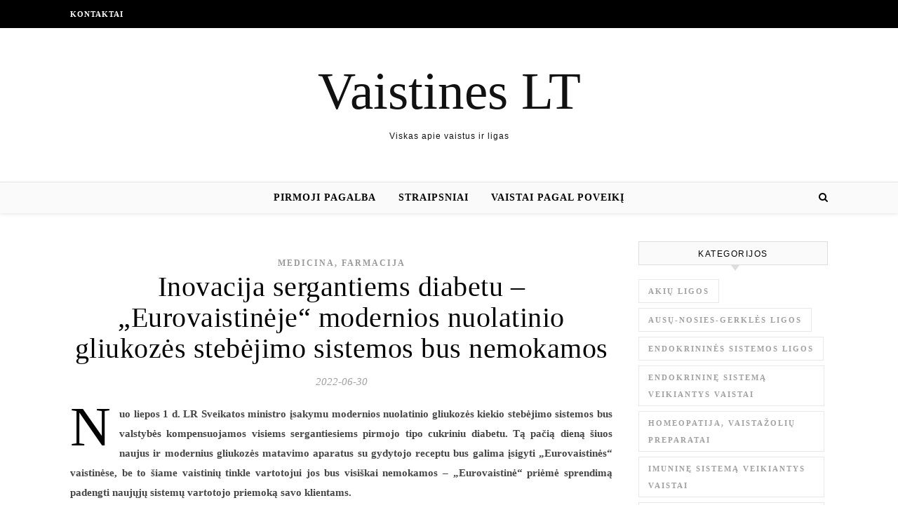

--- FILE ---
content_type: text/html; charset=UTF-8
request_url: https://www.vaistines.lt/inovacija-sergantiems-diabetu-eurovaistineje-modernios-nuolatinio-gliukozes-stebejimo-sistemos-bus-nemokamos/
body_size: 11863
content:
<!DOCTYPE html><html lang="lt-LT" prefix="og: http://ogp.me/ns# fb: http://ogp.me/ns/fb#"><head><script data-no-optimize="1">var litespeed_docref=sessionStorage.getItem("litespeed_docref");litespeed_docref&&(Object.defineProperty(document,"referrer",{get:function(){return litespeed_docref}}),sessionStorage.removeItem("litespeed_docref"));</script> <meta charset="UTF-8"><meta name="viewport" content="width=device-width, initial-scale=1.0" /><link rel="profile" href="http://gmpg.org/xfn/11"><title>Inovacija sergantiems diabetu – „Eurovaistinėje“ modernios nuolatinio gliukozės stebėjimo sistemos bus nemokamos &#8211; Vaistines LT</title><meta name='robots' content='max-image-preview:large' /><link rel='dns-prefetch' href='//cdnjs.cloudflare.com' /><link rel='dns-prefetch' href='//fonts.googleapis.com' /><link rel="alternate" type="application/rss+xml" title="Vaistines LT &raquo; Įrašų RSS srautas" href="https://www.vaistines.lt/feed/" /><link rel="alternate" type="application/rss+xml" title="Vaistines LT &raquo; Komentarų RSS srautas" href="https://www.vaistines.lt/comments/feed/" /><link data-optimized="2" rel="stylesheet" href="https://www.vaistines.lt/wp-content/litespeed/css/24dacb282397f65ad44d3d96c57afdcb.css?ver=0e259" /> <script type="litespeed/javascript" data-src="https://www.vaistines.lt/wp-includes/js/jquery/jquery.min.js" id="jquery-core-js"></script> <link rel="https://api.w.org/" href="https://www.vaistines.lt/wp-json/" /><link rel="alternate" title="JSON" type="application/json" href="https://www.vaistines.lt/wp-json/wp/v2/posts/3778" /><link rel="EditURI" type="application/rsd+xml" title="RSD" href="https://www.vaistines.lt/xmlrpc.php?rsd" /><link rel="canonical" href="https://www.vaistines.lt/inovacija-sergantiems-diabetu-eurovaistineje-modernios-nuolatinio-gliukozes-stebejimo-sistemos-bus-nemokamos/" /><link rel='shortlink' href='https://www.vaistines.lt/?p=3778' /><div id="fb-root"></div> <script async defer crossorigin="anonymous" src="https://connect.facebook.net/lt_LT/sdk.js#xfbml=1&version=v12.0&appId=595989248264430&autoLogAppEvents=1" nonce="5AYZTTi9"></script> <script type="litespeed/javascript">var ajaxurl="https://www.vaistines.lt/wp-admin/admin-ajax.php"</script>  <script type="litespeed/javascript" data-src="https://www.googletagmanager.com/gtag/js?id=G-36TH70C60K"></script> <script type="litespeed/javascript">window.dataLayer=window.dataLayer||[];function gtag(){dataLayer.push(arguments)}
gtag('js',new Date());gtag('config','G-36TH70C60K')</script> <meta property="og:locale" content="lt_LT"/><meta property="og:site_name" content="Vaistines LT"/><meta property="og:title" content="Inovacija sergantiems diabetu – „Eurovaistinėje“ modernios nuolatinio gliukozės stebėjimo sistemos bus nemokamos"/><meta property="og:url" content="https://www.vaistines.lt/inovacija-sergantiems-diabetu-eurovaistineje-modernios-nuolatinio-gliukozes-stebejimo-sistemos-bus-nemokamos/"/><meta property="og:type" content="article"/><meta property="og:description" content="Nuo liepos 1 d. LR Sveikatos ministro įsakymu modernios nuolatinio gliukozės kiekio stebėjimo sistemos bus valstybės kompensuojamos visiems sergantiesiems pirmojo tipo cukriniu diabetu. Tą pačią dieną šiuos naujus ir modernius gliukozės matavimo aparatus su gydytojo receptu bus galima įsigyti „Eurov"/><link rel="canonical" href="https://www.vaistines.lt/inovacija-sergantiems-diabetu-eurovaistineje-modernios-nuolatinio-gliukozes-stebejimo-sistemos-bus-nemokamos/"/><meta name="description" content="Nuo liepos 1 d. LR Sveikatos ministro įsakymu modernios nuolatinio gliukozės kiekio stebėjimo sistemos bus valstybės kompensuojamos visiems sergantiesiems pirmojo tipo cukriniu diabetu. Tą pačią dieną šiuos naujus ir modernius gliukozės matavimo aparatus su gydytojo receptu bus galima įsigyti „Eurov"/>
 <script type="litespeed/javascript" data-src="https://pagead2.googlesyndication.com/pagead/js/adsbygoogle.js?client=ca-pub-6951274675453710"      crossorigin="anonymous"></script> </head><body class="wp-singular post-template-default single single-post postid-3778 single-format-standard wp-theme-savona"><div id="page-wrap"><div id="page-header" ><div id="top-bar" class="clear-fix"><div class="boxed-wrapper"><nav class="top-menu-container"><ul id="top-menu" class=""><li id="menu-item-1821" class="menu-item menu-item-type-post_type menu-item-object-page menu-item-1821"><a href="https://www.vaistines.lt/kontaktai/">Kontaktai</a></li></ul></nav><div class="top-bar-socials"></div></div></div><div class="entry-header"><div class="cv-outer"><div class="cv-inner"><div class="header-logo">
<a href="https://www.vaistines.lt/">Vaistines LT</a>
<br><p class="site-description">Viskas apie vaistus ir ligas</p></div></div></div></div><div id="main-nav" class="clear-fix" data-fixed="1"><div class="boxed-wrapper"><div class="main-nav-icons"><div class="main-nav-search">
<i class="fa fa-search"></i>
<i class="fa fa-times"></i><form role="search" method="get" id="searchform" class="clear-fix" action="https://www.vaistines.lt/"><input type="search" name="s" id="s" placeholder="Search..." data-placeholder="Type &amp; hit enter..." value="" /><i class="fa fa-search"></i><input type="submit" id="searchsubmit" value="st" /></form></div></div>
<span class="mobile-menu-btn">
<i class="fa fa-chevron-down"></i>
</span><nav class="main-menu-container"><ul id="main-menu" class=""><li id="menu-item-335" class="menu-item menu-item-type-taxonomy menu-item-object-category menu-item-335"><a href="https://www.vaistines.lt/pirmoji-pagalba/">Pirmoji pagalba</a></li><li id="menu-item-336" class="menu-item menu-item-type-taxonomy menu-item-object-category menu-item-336"><a href="https://www.vaistines.lt/straipsniai/">Straipsniai</a></li><li id="menu-item-337" class="menu-item menu-item-type-taxonomy menu-item-object-category menu-item-337"><a href="https://www.vaistines.lt/vaistai-pagal-poveiki/">Vaistai pagal poveikį</a></li></ul></nav><nav class="mobile-menu-container"><ul id="mobile-menu" class=""><li class="menu-item menu-item-type-taxonomy menu-item-object-category menu-item-335"><a href="https://www.vaistines.lt/pirmoji-pagalba/">Pirmoji pagalba</a></li><li class="menu-item menu-item-type-taxonomy menu-item-object-category menu-item-336"><a href="https://www.vaistines.lt/straipsniai/">Straipsniai</a></li><li class="menu-item menu-item-type-taxonomy menu-item-object-category menu-item-337"><a href="https://www.vaistines.lt/vaistai-pagal-poveiki/">Vaistai pagal poveikį</a></li></ul></nav></div></div></div><div id="page-content"><div class="main-content clear-fix boxed-wrapper" data-layout="col1-rsidebar" data-sidebar-sticky="1"><div class="main-container"><article id="post-3778" class="post-3778 post type-post status-publish format-standard hentry category-medicina-farmacija"><div class="post-media"></div><header class="post-header"><div class="post-categories"><a href="https://www.vaistines.lt/medicina-farmacija/" rel="category tag">Medicina, farmacija</a></div><h1 class="post-title">Inovacija sergantiems diabetu – „Eurovaistinėje“ modernios nuolatinio gliukozės stebėjimo sistemos bus nemokamos</h1><div class="post-meta clear-fix">
<span class="post-date">2022-06-30</span></div></header><div class="post-content"><p><strong>Nuo liepos 1 d. LR Sveikatos ministro įsakymu modernios nuolatinio gliukozės kiekio stebėjimo sistemos bus valstybės kompensuojamos visiems sergantiesiems pirmojo tipo cukriniu diabetu. Tą pačią dieną šiuos naujus ir modernius gliukozės matavimo aparatus su gydytojo receptu bus galima įsigyti „Eurovaistinės“ vaistinėse, be to šiame vaistinių tinkle vartotojui jos bus visiškai nemokamos – „Eurovaistinė“ priėmė sprendimą padengti naujųjų sistemų vartotojo priemoką savo klientams. </strong></p><p><strong>Kompensacija I tipo diabetikams, o priemokas dengs „Eurovaistinė“</strong></p><p>Nauja sistema leis diabetu sergantiems žmonėms nuolat stebėti cukraus kiekį ir gauti pranešimus apie pokyčius į savo išmanųjį įrenginį: telefoną ar planšetinį kompiuterį. Teisės akte numatyta, kad šios sistemos bus valstybės kompensuojamos visiems I tipo diabetikams.</p><p>„Naujoji nuolatinio gliukozės kiekio stebėjimo sistema – naujiena šalies vaistinėse, kuri padės cukriniu diabetu sergantiems žmonėms paprasčiau kontroliuoti ligą, nuolat ją stebėti – lengvai ir moderniai. Norėdami, kad kuo daugiau sergančiųjų priimtų sprendimą savo liga rūpintis inovatyviai, nusprendėme savo klientams padengti kompensuojamos sistemos priemokas – vadinasi sergantys pirmo tipo debetu ir turinys gydytojo receptą kompensuojamas gliukozės stebėjimo sistemas „Eurovaistinės“ vaistinėse gali pasiimti visiškai nemokamai“, &#8211; sako „Eurovaistinės“ komunikacijos vadovė Rolanda Lipnevičiūtė.</p><p><strong>Gliukozės stebėjimas be adatų</strong></p><p>Adatų dūriai kasdien tikrinantis gliukozės kiekį kraujyje gerai pažįstami kiekvienam sergančiam cukriniu diabetu. Apie sistemos veikimą pasakojanti „Eurovaistinės“ farmacininkė Jovita Aleknienė teigia, kad naują matavimo aparatą įsigiję diabetikai galės užmiršti adatas.</p><p>„Prie rankos pritvirtintas jutiklis matuoja gliukozės kiekį, o visa informacija siųstuvu persiunčiama į telefoną arba kitą išmanųjį įrenginį, kuriame galima matyti visą informaciją apie gliukozės pokyčius. Ši sistema itin gelbsti sergantiems I tipo cukriniu diabetu, kada gliukozės kiekis stipriai svyruoja paros bėgyje, tuo tarpu ja naudotis bus kur kas lengviau jaučiantiems adatų baimę ar netgi mažiems vaikams, kurie patys dar negeba įsivertinti gliukozės kiekio rodmenų“, – pasakoja J. Aleknienė.</p><p><strong>Kompensuoja norimą gliukozės matavimą</strong></p><p>Norintiems likti prie įprastų gliukozės matavimų imant kraują su adata bus toliau valstybės kompensuojamos diagnostinės juostelės gliukozei nustatyti. Valstybės kompensavimas bus skiriamas tik vienam vartotojo pasirinktam gliukozės matavimo būdui.</p><p>„Jau nuo šio penktadienio I tipo cukriniu diabetu sergantys asmenys su gydytojo receptu galės didžiosiose „Eurovaistinės“ vaistinėse įsigyti naujuosius gliukozės stebėjimo sistemos aparatus arba užsisakyti juos į artimiausią filialą. Dėl naudojimosi naująja sistema kviečiame drąsiai kreiptis į mūsų vaistininkus, kurie yra pasirengę atsakyti į visus klausimus“, – sako „Eurovaistinės“ komunikacijos vadovė.</p><p>Jeigu pacientui iki liepos 1 d. buvo išrašytos diagnostinės juostelės, laukti, kol jos visos bus išnaudotos, nereikės – kompensuojamą nuolatinio gliukozės kiekio stebėjimo sistemą bus galima gauti iš karto su gydytojo receptu.</p><p>						Pranešimą paskelbė: Kamilė Rutkaitė, Eurovaistinė, UAB</p><div class="FB-Social"><div class="fb-share-button " data-href="" data-layout="button_count" data-size="small"><a target="_blank"
href="https://www.facebook.com/sharer/sharer.php?u=" class="fb-xfbml-parse-ignore">Bendrinti</a></div></div></div><footer class="post-footer">
<span class="post-author">Paskelbė&nbsp;<a href="https://www.vaistines.lt/author/spaudoje/" title="Autorius: Spaudos pranešimai" rel="author">Spaudos pranešimai</a></span></footer></article><div id="blueimp-gallery" class="blueimp-gallery blueimp-gallery-controls"><div class="slides"></div><h3 class="title"></h3>
<span class="prev">‹</span>
<span class="next">›</span>
<span class="close">×</span><ol class="indicator"></ol></div><a href="https://www.vaistines.lt/ka-valgyti-vasara-kad-rudeni-pasitiktume-stipresni-2/" title="Ką valgyti vasarą, kad rudenį pasitiktume stipresni" class="single-navigation previous-post">
<img data-lazyloaded="1" src="[data-uri]" width="75" height="75" data-src="https://www.vaistines.lt/wp-content/uploads/2022/06/Vitaminai-600x400-1-75x75.jpg" class="attachment-savona-single-navigation size-savona-single-navigation wp-post-image" alt="" decoding="async" data-srcset="https://www.vaistines.lt/wp-content/uploads/2022/06/Vitaminai-600x400-1-75x75.jpg 75w, https://www.vaistines.lt/wp-content/uploads/2022/06/Vitaminai-600x400-1-150x150.jpg 150w" data-sizes="(max-width: 75px) 100vw, 75px" /><i class="fa fa-angle-right"></i>
</a><a href="https://www.vaistines.lt/uzkreciamuju-ligu-ir-aids-centras-dekoja/" title="Užkrečiamųjų ligų ir AIDS centras DĖKOJA" class="single-navigation next-post">
<i class="fa fa-angle-left"></i>
</a><div class="related-posts"><h3>Panašūs straipsniai</h3><section>
<a href="https://www.vaistines.lt/sirdies-ir-kraujagysliu-bukle-ivertinti-leidzia-isskirtinis-minimaliai-invazinis-tyrimas/"><img data-lazyloaded="1" src="[data-uri]" width="500" height="330" data-src="https://www.vaistines.lt/wp-content/uploads/2024/07/VilniausKardiolitosklinikkompiuteriniutomografuatliekamiirdiesirkraujagyslityrimai-500x330.jpg" class="attachment-savona-grid-thumbnail size-savona-grid-thumbnail wp-post-image" alt="" decoding="async" /></a><h4><a href="https://www.vaistines.lt/sirdies-ir-kraujagysliu-bukle-ivertinti-leidzia-isskirtinis-minimaliai-invazinis-tyrimas/">Širdies ir kraujagyslių būklę įvertinti leidžia išskirtinis minimaliai invazinis tyrimas</a></h4>
<span class="related-post-date">2024-07-01</span></section><section>
<a href="https://www.vaistines.lt/receptiniai-vaistai-tiesiai-i-namus-vaistines-pasiruosusios-laukiama-politinio-sprendimo/"><img data-lazyloaded="1" src="[data-uri]" width="500" height="330" data-src="https://www.vaistines.lt/wp-content/uploads/2021/11/VidaAugustinien-500x330.jpg" class="attachment-savona-grid-thumbnail size-savona-grid-thumbnail wp-post-image" alt="" decoding="async" /></a><h4><a href="https://www.vaistines.lt/receptiniai-vaistai-tiesiai-i-namus-vaistines-pasiruosusios-laukiama-politinio-sprendimo/">Receptiniai vaistai – tiesiai į namus: vaistinės pasiruošusios, laukiama politinio sprendimo</a></h4>
<span class="related-post-date">2021-11-23</span></section><section>
<a href="https://www.vaistines.lt/vaistininkas-apie-vasara-padaznejusias-traumas-ju-isvengti-pades-5-patarimai/"><img data-lazyloaded="1" src="[data-uri]" width="500" height="330" data-src="https://www.vaistines.lt/wp-content/uploads/2022/06/Rimvydas-Blynas-2-500x330.jpg" class="attachment-savona-grid-thumbnail size-savona-grid-thumbnail wp-post-image" alt="" decoding="async" /></a><h4><a href="https://www.vaistines.lt/vaistininkas-apie-vasara-padaznejusias-traumas-ju-isvengti-pades-5-patarimai/">Vaistininkas: apie vasarą padažnėjusias traumas – jų išvengti padės 5 patarimai</a></h4>
<span class="related-post-date">2022-06-29</span></section><div class="clear-fix"></div></div></div><div class="sidebar-right-wrap"><aside class="sidebar-right"><div id="tag_cloud-2" class="savona-widget widget_tag_cloud"><div class="widget-title"><h2>Kategorijos</h2></div><div class="tagcloud"><a href="https://www.vaistines.lt/ligos/akiu-ligos/" class="tag-cloud-link tag-link-36 tag-link-position-1" style="font-size: 12.774566473988pt;" aria-label="Akių ligos (14 elementų)">Akių ligos</a>
<a href="https://www.vaistines.lt/ligos/ausu-nosies-gerkles-ligos/" class="tag-cloud-link tag-link-37 tag-link-position-2" style="font-size: 12.774566473988pt;" aria-label="Ausų-nosies-gerklės ligos (14 elementų)">Ausų-nosies-gerklės ligos</a>
<a href="https://www.vaistines.lt/ligos/endokrinines-sistemos-ligos/" class="tag-cloud-link tag-link-45 tag-link-position-3" style="font-size: 12.491329479769pt;" aria-label="Endokrininės sistemos ligos (12 elementų)">Endokrininės sistemos ligos</a>
<a href="https://www.vaistines.lt/vaistai-pagal-poveiki/endokrinine-sistema-veikiantys-vaistai/" class="tag-cloud-link tag-link-11 tag-link-position-4" style="font-size: 13.260115606936pt;" aria-label="Endokrininę sistemą veikiantys vaistai (19 elementų)">Endokrininę sistemą veikiantys vaistai</a>
<a href="https://www.vaistines.lt/vaistai-pagal-poveiki/homeopatija-vaistazoliu-preparatai/" class="tag-cloud-link tag-link-21 tag-link-position-5" style="font-size: 9.9421965317919pt;" aria-label="Homeopatija, vaistažolių preparatai (2 elementai)">Homeopatija, vaistažolių preparatai</a>
<a href="https://www.vaistines.lt/vaistai-pagal-poveiki/imunine-sistema-veikiantys-vaistai/" class="tag-cloud-link tag-link-18 tag-link-position-6" style="font-size: 9.9421965317919pt;" aria-label="Imuninę sistemą veikiantys vaistai (2 elementai)">Imuninę sistemą veikiantys vaistai</a>
<a href="https://www.vaistines.lt/ligos/infekcines-ir-parazitines-ligos/" class="tag-cloud-link tag-link-35 tag-link-position-7" style="font-size: 14.231213872832pt;" aria-label="Infekcinės ir parazitinės ligos (34 elementai)">Infekcinės ir parazitinės ligos</a>
<a href="https://www.vaistines.lt/ligos/inkstu-ir-slapimo-sistemos-organu-ligos/" class="tag-cloud-link tag-link-43 tag-link-position-8" style="font-size: 13.098265895954pt;" aria-label="Inkstų ir šlapimo sistemos organų ligos (17 elementų)">Inkstų ir šlapimo sistemos organų ligos</a>
<a href="https://www.vaistines.lt/ligos/kaulu-sanariu-raumenu-ligos/" class="tag-cloud-link tag-link-38 tag-link-position-9" style="font-size: 12.976878612717pt;" aria-label="Kaulų, sąnarių, raumenų ligos (16 elementų)">Kaulų, sąnarių, raumenų ligos</a>
<a href="https://www.vaistines.lt/ligos/kraujo-ligos/" class="tag-cloud-link tag-link-39 tag-link-position-10" style="font-size: 12.774566473988pt;" aria-label="Kraujo ligos (14 elementų)">Kraujo ligos</a>
<a href="https://www.vaistines.lt/vaistai-pagal-poveiki/krauja-veikiantys-vaistai/" class="tag-cloud-link tag-link-7 tag-link-position-11" style="font-size: 11.439306358382pt;" aria-label="Kraują veikiantys vaistai (6 elementai)">Kraują veikiantys vaistai</a>
<a href="https://www.vaistines.lt/ligos/kvepavimo-organu-ligos/" class="tag-cloud-link tag-link-40 tag-link-position-12" style="font-size: 12.491329479769pt;" aria-label="Kvėpavimo organų ligos (12 elementų)">Kvėpavimo organų ligos</a>
<a href="https://www.vaistines.lt/vaistai-pagal-poveiki/kvepavimo-sistema-veikiantys-vaistai/" class="tag-cloud-link tag-link-9 tag-link-position-13" style="font-size: 12.208092485549pt;" aria-label="Kvėpavimo sistemą veikiantys vaistai (10 elementų)">Kvėpavimo sistemą veikiantys vaistai</a>
<a href="https://www.vaistines.lt/ligos/" class="tag-cloud-link tag-link-26 tag-link-position-14" style="font-size: 18.277456647399pt;" aria-label="Ligos (345 elementai)">Ligos</a>
<a href="https://www.vaistines.lt/ligos/limfos-ligos/" class="tag-cloud-link tag-link-41 tag-link-position-15" style="font-size: 10.42774566474pt;" aria-label="Limfos ligos (3 elementai)">Limfos ligos</a>
<a href="https://www.vaistines.lt/vaistai-pagal-poveiki/maisto-medziagos-vitaminai-ir-mineralines-medziagos/" class="tag-cloud-link tag-link-20 tag-link-position-16" style="font-size: 12.046242774566pt;" aria-label="Maisto medžiagos, vitaminai ir mineralinės medžiagos (9 elementai)">Maisto medžiagos, vitaminai ir mineralinės medžiagos</a>
<a href="https://www.vaistines.lt/medicina-farmacija/" class="tag-cloud-link tag-link-23 tag-link-position-17" style="font-size: 21.109826589595pt;" aria-label="Medicina, farmacija (1&nbsp;724 elementai)">Medicina, farmacija</a>
<a href="https://www.vaistines.lt/ligos/moteru-ligos/" class="tag-cloud-link tag-link-29 tag-link-position-18" style="font-size: 14.190751445087pt;" aria-label="Moterų ligos (33 elementai)">Moterų ligos</a>
<a href="https://www.vaistines.lt/ligos/nervu-sistemos-ligos/" class="tag-cloud-link tag-link-42 tag-link-position-19" style="font-size: 12.85549132948pt;" aria-label="Nervų sistemos ligos (15 elementų)">Nervų sistemos ligos</a>
<a href="https://www.vaistines.lt/vaistai-pagal-poveiki/nervu-sistema-veikiantys-vaistai/" class="tag-cloud-link tag-link-5 tag-link-position-20" style="font-size: 12.653179190751pt;" aria-label="Nervų sistemą veikiantys vaistai (13 elementų)">Nervų sistemą veikiantys vaistai</a>
<a href="https://www.vaistines.lt/ligos/odos-ligos/" class="tag-cloud-link tag-link-33 tag-link-position-21" style="font-size: 13.78612716763pt;" aria-label="Odos ligos (26 elementai)">Odos ligos</a>
<a href="https://www.vaistines.lt/ligos/onkologines-ligos/" class="tag-cloud-link tag-link-28 tag-link-position-22" style="font-size: 12.976878612717pt;" aria-label="Onkologinės ligos (16 elementų)">Onkologinės ligos</a>
<a href="https://www.vaistines.lt/pirmoji-pagalba/" class="tag-cloud-link tag-link-3 tag-link-position-23" style="font-size: 13.583815028902pt;" aria-label="Pirmoji pagalba (23 elementai)">Pirmoji pagalba</a>
<a href="https://www.vaistines.lt/vaistai-pagal-poveiki/preparatai-imunitetui-sukelti-vakcinos/" class="tag-cloud-link tag-link-19 tag-link-position-24" style="font-size: 10.42774566474pt;" aria-label="Preparatai imunitetui sukelti - vakcinos (3 elementai)">Preparatai imunitetui sukelti - vakcinos</a>
<a href="https://www.vaistines.lt/ligos/psichikos-ligos/" class="tag-cloud-link tag-link-34 tag-link-position-25" style="font-size: 13.341040462428pt;" aria-label="Psichikos ligos (20 elementų)">Psichikos ligos</a>
<a href="https://www.vaistines.lt/vaistai-pagal-poveiki/skeleto-raumenu-ir-sanariu-sistema-veikiantys-vaistai/" class="tag-cloud-link tag-link-12 tag-link-position-26" style="font-size: 11.439306358382pt;" aria-label="Skeleto raumenų ir sąnarių sistemą veikiantys vaistai (6 elementai)">Skeleto raumenų ir sąnarių sistemą veikiantys vaistai</a>
<a href="https://www.vaistines.lt/ligos/stomatologija/" class="tag-cloud-link tag-link-32 tag-link-position-27" style="font-size: 12.369942196532pt;" aria-label="Stomatologija (11 elementų)">Stomatologija</a>
<a href="https://www.vaistines.lt/straipsniai/" class="tag-cloud-link tag-link-1 tag-link-position-28" style="font-size: 18.763005780347pt;" aria-label="Straipsniai (458 elementai)">Straipsniai</a>
<a href="https://www.vaistines.lt/sveikata-grozis/" class="tag-cloud-link tag-link-2 tag-link-position-29" style="font-size: 22pt;" aria-label="Sveikata, grožis (2&nbsp;905 elementai)">Sveikata, grožis</a>
<a href="https://www.vaistines.lt/ligos/vaiku-ligos/" class="tag-cloud-link tag-link-30 tag-link-position-30" style="font-size: 13.664739884393pt;" aria-label="Vaikų ligos (24 elementai)">Vaikų ligos</a>
<a href="https://www.vaistines.lt/vaistai-pagal-poveiki/vaistai-akiu-ligoms-gydyti/" class="tag-cloud-link tag-link-14 tag-link-position-31" style="font-size: 12.208092485549pt;" aria-label="Vaistai akių ligoms gydyti (10 elementų)">Vaistai akių ligoms gydyti</a>
<a href="https://www.vaistines.lt/vaistai-pagal-poveiki/vaistai-ausu-nosies-burnos-ertmes-ir-gerkles-ligoms-gydyti/" class="tag-cloud-link tag-link-15 tag-link-position-32" style="font-size: 11.64161849711pt;" aria-label="Vaistai ausų, nosies, burnos ertmės ir gerklės ligoms gydyti (7 elementai)">Vaistai ausų, nosies, burnos ertmės ir gerklės ligoms gydyti</a>
<a href="https://www.vaistines.lt/vaistai-pagal-poveiki/vaistai-nuo-infekciniu-ir-parazitiniu-ligu/" class="tag-cloud-link tag-link-16 tag-link-position-33" style="font-size: 11.843930635838pt;" aria-label="Vaistai nuo infekcinių ir parazitinių ligų (8 elementai)">Vaistai nuo infekcinių ir parazitinių ligų</a>
<a href="https://www.vaistines.lt/vaistai-pagal-poveiki/vaistai-nuo-vezio/" class="tag-cloud-link tag-link-17 tag-link-position-34" style="font-size: 10.832369942197pt;" aria-label="Vaistai nuo vėžio (4 elementai)">Vaistai nuo vėžio</a>
<a href="https://www.vaistines.lt/vaistai-pagal-poveiki/vaistai-odos-ligoms-gydyti/" class="tag-cloud-link tag-link-13 tag-link-position-35" style="font-size: 12.976878612717pt;" aria-label="Vaistai odos ligoms gydyti (16 elementų)">Vaistai odos ligoms gydyti</a>
<a href="https://www.vaistines.lt/vaistai-pagal-poveiki/" class="tag-cloud-link tag-link-4 tag-link-position-36" style="font-size: 8pt;" aria-label="Vaistai pagal poveikį (0 elementų)">Vaistai pagal poveikį</a>
<a href="https://www.vaistines.lt/ligos/virskinimo-organu-ligos/" class="tag-cloud-link tag-link-44 tag-link-position-37" style="font-size: 13.341040462428pt;" aria-label="Virškinimo organų ligos (20 elementų)">Virškinimo organų ligos</a>
<a href="https://www.vaistines.lt/vaistai-pagal-poveiki/virskinimo-sistema-veikiantys-vaistai/" class="tag-cloud-link tag-link-8 tag-link-position-38" style="font-size: 12.774566473988pt;" aria-label="Virškinimo sistemą veikiantys vaistai (14 elementų)">Virškinimo sistemą veikiantys vaistai</a>
<a href="https://www.vaistines.lt/ligos/vyru-ligos/" class="tag-cloud-link tag-link-31 tag-link-position-39" style="font-size: 12.046242774566pt;" aria-label="Vyrų ligos (9 elementai)">Vyrų ligos</a>
<a href="https://www.vaistines.lt/ligos/sirdies-ir-kraujagysliu-ligos/" class="tag-cloud-link tag-link-27 tag-link-position-40" style="font-size: 14.393063583815pt;" aria-label="Širdies ir kraujagyslių ligos (37 elementai)">Širdies ir kraujagyslių ligos</a>
<a href="https://www.vaistines.lt/vaistai-pagal-poveiki/sirdies-ir-kraujagysliu-sistema-veikiantys-vaistai/" class="tag-cloud-link tag-link-6 tag-link-position-41" style="font-size: 13.098265895954pt;" aria-label="Širdies ir kraujagyslių sistemą veikiantys vaistai (17 elementų)">Širdies ir kraujagyslių sistemą veikiantys vaistai</a>
<a href="https://www.vaistines.lt/vaistai-pagal-poveiki/slapimo-ir-lytiniu-organu-sistema-veikiantys-vaistai/" class="tag-cloud-link tag-link-10 tag-link-position-42" style="font-size: 12.774566473988pt;" aria-label="Šlapimo ir lytinių organų sistemą veikiantys vaistai (14 elementų)">Šlapimo ir lytinių organų sistemą veikiantys vaistai</a></div></div><div id="backlinkai_widget-2" class="savona-widget widget_backlinkai_widget"><div class="widget-title"><h2>Rekomenduojame</h2></div><ul><li> <a href="https://kosmeka.lt/brand/46-armani"  title="armani kvepalai">armani kvepalai</a></li><li> <a href="https://iperku.lt/lt/sveikatos-prieziuros-prekes/ortopedijos-prekes"  title="ortopedinės prekės">ortopedinės prekės</a></li><li> <a href="https://glomi.lt/"  title="Korėjietiška kosmetika">Glomi kosmetika internetu</a></li><li> <a href="https://www.tobulasvente.lt/sventes-vieta/sodybos-nuoma/#pradzia"  title="Sodybos nuoma šventei">Sodybos nuoma šventei</a></li><li> <a href="https://www.dieta24.lt/category/dietos-moterims/"  title="Dieta moterims">Dietos moterims</a></li><li> <a href="https://www.manorubai.lt/tag/avalyne/"  title="Moteriški batai">Moteriški batai</a></li><li> <a href="https://www.enuoma.lt/transporto-nuoma/automobiliu-nuoma/"  title="Automobilių nuoma">Automobilių nuoma</a></li></ul>  # > <a href="https://www.xv.lt/backlinkai-atgalines-nuorodos/">Jūsų nuoroda!</a> < #</div></aside></div></div></div><footer id="page-footer" class="clear-fix">
<span class="scrolltop">
<i class="fa fa fa-angle-up"></i>
</span><div class="page-footer-inner boxed-wrapper"><div class="footer-copyright"><div class="copyright-info">
2026  &copy; Vaistines.lt  <a href="https://www.vaistines.lt/privatumo-politika/" title="Privatumo politika"> Privatumo politika </a><a href="https://www.vaistines.lt/kontaktai/" title="Kontaktai"> Kontaktai </a></div></div></div></footer></div> <script type="speculationrules">{"prefetch":[{"source":"document","where":{"and":[{"href_matches":"/*"},{"not":{"href_matches":["/wp-*.php","/wp-admin/*","/wp-content/uploads/*","/wp-content/*","/wp-content/plugins/*","/wp-content/themes/savona/*","/*\\?(.+)"]}},{"not":{"selector_matches":"a[rel~=\"nofollow\"]"}},{"not":{"selector_matches":".no-prefetch, .no-prefetch a"}}]},"eagerness":"conservative"}]}</script> <script type="text/javascript">function initLinks28() {
	for (var links = document.links, i = 0, a; a = links[i]; i++) {
        if (a.host !== location.host) {
                a.target = '_blank';
        }
}
}
//window.onload = initLinks28;
initLinks28();</script> <script id="wp-i18n-js-after" type="litespeed/javascript">wp.i18n.setLocaleData({'text direction\u0004ltr':['ltr']})</script> <script id="contact-form-7-js-before" type="litespeed/javascript">var wpcf7={"api":{"root":"https:\/\/www.vaistines.lt\/wp-json\/","namespace":"contact-form-7\/v1"},"cached":1}</script> <script data-no-optimize="1">window.lazyLoadOptions=Object.assign({},{threshold:300},window.lazyLoadOptions||{});!function(t,e){"object"==typeof exports&&"undefined"!=typeof module?module.exports=e():"function"==typeof define&&define.amd?define(e):(t="undefined"!=typeof globalThis?globalThis:t||self).LazyLoad=e()}(this,function(){"use strict";function e(){return(e=Object.assign||function(t){for(var e=1;e<arguments.length;e++){var n,a=arguments[e];for(n in a)Object.prototype.hasOwnProperty.call(a,n)&&(t[n]=a[n])}return t}).apply(this,arguments)}function o(t){return e({},at,t)}function l(t,e){return t.getAttribute(gt+e)}function c(t){return l(t,vt)}function s(t,e){return function(t,e,n){e=gt+e;null!==n?t.setAttribute(e,n):t.removeAttribute(e)}(t,vt,e)}function i(t){return s(t,null),0}function r(t){return null===c(t)}function u(t){return c(t)===_t}function d(t,e,n,a){t&&(void 0===a?void 0===n?t(e):t(e,n):t(e,n,a))}function f(t,e){et?t.classList.add(e):t.className+=(t.className?" ":"")+e}function _(t,e){et?t.classList.remove(e):t.className=t.className.replace(new RegExp("(^|\\s+)"+e+"(\\s+|$)")," ").replace(/^\s+/,"").replace(/\s+$/,"")}function g(t){return t.llTempImage}function v(t,e){!e||(e=e._observer)&&e.unobserve(t)}function b(t,e){t&&(t.loadingCount+=e)}function p(t,e){t&&(t.toLoadCount=e)}function n(t){for(var e,n=[],a=0;e=t.children[a];a+=1)"SOURCE"===e.tagName&&n.push(e);return n}function h(t,e){(t=t.parentNode)&&"PICTURE"===t.tagName&&n(t).forEach(e)}function a(t,e){n(t).forEach(e)}function m(t){return!!t[lt]}function E(t){return t[lt]}function I(t){return delete t[lt]}function y(e,t){var n;m(e)||(n={},t.forEach(function(t){n[t]=e.getAttribute(t)}),e[lt]=n)}function L(a,t){var o;m(a)&&(o=E(a),t.forEach(function(t){var e,n;e=a,(t=o[n=t])?e.setAttribute(n,t):e.removeAttribute(n)}))}function k(t,e,n){f(t,e.class_loading),s(t,st),n&&(b(n,1),d(e.callback_loading,t,n))}function A(t,e,n){n&&t.setAttribute(e,n)}function O(t,e){A(t,rt,l(t,e.data_sizes)),A(t,it,l(t,e.data_srcset)),A(t,ot,l(t,e.data_src))}function w(t,e,n){var a=l(t,e.data_bg_multi),o=l(t,e.data_bg_multi_hidpi);(a=nt&&o?o:a)&&(t.style.backgroundImage=a,n=n,f(t=t,(e=e).class_applied),s(t,dt),n&&(e.unobserve_completed&&v(t,e),d(e.callback_applied,t,n)))}function x(t,e){!e||0<e.loadingCount||0<e.toLoadCount||d(t.callback_finish,e)}function M(t,e,n){t.addEventListener(e,n),t.llEvLisnrs[e]=n}function N(t){return!!t.llEvLisnrs}function z(t){if(N(t)){var e,n,a=t.llEvLisnrs;for(e in a){var o=a[e];n=e,o=o,t.removeEventListener(n,o)}delete t.llEvLisnrs}}function C(t,e,n){var a;delete t.llTempImage,b(n,-1),(a=n)&&--a.toLoadCount,_(t,e.class_loading),e.unobserve_completed&&v(t,n)}function R(i,r,c){var l=g(i)||i;N(l)||function(t,e,n){N(t)||(t.llEvLisnrs={});var a="VIDEO"===t.tagName?"loadeddata":"load";M(t,a,e),M(t,"error",n)}(l,function(t){var e,n,a,o;n=r,a=c,o=u(e=i),C(e,n,a),f(e,n.class_loaded),s(e,ut),d(n.callback_loaded,e,a),o||x(n,a),z(l)},function(t){var e,n,a,o;n=r,a=c,o=u(e=i),C(e,n,a),f(e,n.class_error),s(e,ft),d(n.callback_error,e,a),o||x(n,a),z(l)})}function T(t,e,n){var a,o,i,r,c;t.llTempImage=document.createElement("IMG"),R(t,e,n),m(c=t)||(c[lt]={backgroundImage:c.style.backgroundImage}),i=n,r=l(a=t,(o=e).data_bg),c=l(a,o.data_bg_hidpi),(r=nt&&c?c:r)&&(a.style.backgroundImage='url("'.concat(r,'")'),g(a).setAttribute(ot,r),k(a,o,i)),w(t,e,n)}function G(t,e,n){var a;R(t,e,n),a=e,e=n,(t=Et[(n=t).tagName])&&(t(n,a),k(n,a,e))}function D(t,e,n){var a;a=t,(-1<It.indexOf(a.tagName)?G:T)(t,e,n)}function S(t,e,n){var a;t.setAttribute("loading","lazy"),R(t,e,n),a=e,(e=Et[(n=t).tagName])&&e(n,a),s(t,_t)}function V(t){t.removeAttribute(ot),t.removeAttribute(it),t.removeAttribute(rt)}function j(t){h(t,function(t){L(t,mt)}),L(t,mt)}function F(t){var e;(e=yt[t.tagName])?e(t):m(e=t)&&(t=E(e),e.style.backgroundImage=t.backgroundImage)}function P(t,e){var n;F(t),n=e,r(e=t)||u(e)||(_(e,n.class_entered),_(e,n.class_exited),_(e,n.class_applied),_(e,n.class_loading),_(e,n.class_loaded),_(e,n.class_error)),i(t),I(t)}function U(t,e,n,a){var o;n.cancel_on_exit&&(c(t)!==st||"IMG"===t.tagName&&(z(t),h(o=t,function(t){V(t)}),V(o),j(t),_(t,n.class_loading),b(a,-1),i(t),d(n.callback_cancel,t,e,a)))}function $(t,e,n,a){var o,i,r=(i=t,0<=bt.indexOf(c(i)));s(t,"entered"),f(t,n.class_entered),_(t,n.class_exited),o=t,i=a,n.unobserve_entered&&v(o,i),d(n.callback_enter,t,e,a),r||D(t,n,a)}function q(t){return t.use_native&&"loading"in HTMLImageElement.prototype}function H(t,o,i){t.forEach(function(t){return(a=t).isIntersecting||0<a.intersectionRatio?$(t.target,t,o,i):(e=t.target,n=t,a=o,t=i,void(r(e)||(f(e,a.class_exited),U(e,n,a,t),d(a.callback_exit,e,n,t))));var e,n,a})}function B(e,n){var t;tt&&!q(e)&&(n._observer=new IntersectionObserver(function(t){H(t,e,n)},{root:(t=e).container===document?null:t.container,rootMargin:t.thresholds||t.threshold+"px"}))}function J(t){return Array.prototype.slice.call(t)}function K(t){return t.container.querySelectorAll(t.elements_selector)}function Q(t){return c(t)===ft}function W(t,e){return e=t||K(e),J(e).filter(r)}function X(e,t){var n;(n=K(e),J(n).filter(Q)).forEach(function(t){_(t,e.class_error),i(t)}),t.update()}function t(t,e){var n,a,t=o(t);this._settings=t,this.loadingCount=0,B(t,this),n=t,a=this,Y&&window.addEventListener("online",function(){X(n,a)}),this.update(e)}var Y="undefined"!=typeof window,Z=Y&&!("onscroll"in window)||"undefined"!=typeof navigator&&/(gle|ing|ro)bot|crawl|spider/i.test(navigator.userAgent),tt=Y&&"IntersectionObserver"in window,et=Y&&"classList"in document.createElement("p"),nt=Y&&1<window.devicePixelRatio,at={elements_selector:".lazy",container:Z||Y?document:null,threshold:300,thresholds:null,data_src:"src",data_srcset:"srcset",data_sizes:"sizes",data_bg:"bg",data_bg_hidpi:"bg-hidpi",data_bg_multi:"bg-multi",data_bg_multi_hidpi:"bg-multi-hidpi",data_poster:"poster",class_applied:"applied",class_loading:"litespeed-loading",class_loaded:"litespeed-loaded",class_error:"error",class_entered:"entered",class_exited:"exited",unobserve_completed:!0,unobserve_entered:!1,cancel_on_exit:!0,callback_enter:null,callback_exit:null,callback_applied:null,callback_loading:null,callback_loaded:null,callback_error:null,callback_finish:null,callback_cancel:null,use_native:!1},ot="src",it="srcset",rt="sizes",ct="poster",lt="llOriginalAttrs",st="loading",ut="loaded",dt="applied",ft="error",_t="native",gt="data-",vt="ll-status",bt=[st,ut,dt,ft],pt=[ot],ht=[ot,ct],mt=[ot,it,rt],Et={IMG:function(t,e){h(t,function(t){y(t,mt),O(t,e)}),y(t,mt),O(t,e)},IFRAME:function(t,e){y(t,pt),A(t,ot,l(t,e.data_src))},VIDEO:function(t,e){a(t,function(t){y(t,pt),A(t,ot,l(t,e.data_src))}),y(t,ht),A(t,ct,l(t,e.data_poster)),A(t,ot,l(t,e.data_src)),t.load()}},It=["IMG","IFRAME","VIDEO"],yt={IMG:j,IFRAME:function(t){L(t,pt)},VIDEO:function(t){a(t,function(t){L(t,pt)}),L(t,ht),t.load()}},Lt=["IMG","IFRAME","VIDEO"];return t.prototype={update:function(t){var e,n,a,o=this._settings,i=W(t,o);{if(p(this,i.length),!Z&&tt)return q(o)?(e=o,n=this,i.forEach(function(t){-1!==Lt.indexOf(t.tagName)&&S(t,e,n)}),void p(n,0)):(t=this._observer,o=i,t.disconnect(),a=t,void o.forEach(function(t){a.observe(t)}));this.loadAll(i)}},destroy:function(){this._observer&&this._observer.disconnect(),K(this._settings).forEach(function(t){I(t)}),delete this._observer,delete this._settings,delete this.loadingCount,delete this.toLoadCount},loadAll:function(t){var e=this,n=this._settings;W(t,n).forEach(function(t){v(t,e),D(t,n,e)})},restoreAll:function(){var e=this._settings;K(e).forEach(function(t){P(t,e)})}},t.load=function(t,e){e=o(e);D(t,e)},t.resetStatus=function(t){i(t)},t}),function(t,e){"use strict";function n(){e.body.classList.add("litespeed_lazyloaded")}function a(){console.log("[LiteSpeed] Start Lazy Load"),o=new LazyLoad(Object.assign({},t.lazyLoadOptions||{},{elements_selector:"[data-lazyloaded]",callback_finish:n})),i=function(){o.update()},t.MutationObserver&&new MutationObserver(i).observe(e.documentElement,{childList:!0,subtree:!0,attributes:!0})}var o,i;t.addEventListener?t.addEventListener("load",a,!1):t.attachEvent("onload",a)}(window,document);</script><script data-no-optimize="1">window.litespeed_ui_events=window.litespeed_ui_events||["mouseover","click","keydown","wheel","touchmove","touchstart"];var urlCreator=window.URL||window.webkitURL;function litespeed_load_delayed_js_force(){console.log("[LiteSpeed] Start Load JS Delayed"),litespeed_ui_events.forEach(e=>{window.removeEventListener(e,litespeed_load_delayed_js_force,{passive:!0})}),document.querySelectorAll("iframe[data-litespeed-src]").forEach(e=>{e.setAttribute("src",e.getAttribute("data-litespeed-src"))}),"loading"==document.readyState?window.addEventListener("DOMContentLoaded",litespeed_load_delayed_js):litespeed_load_delayed_js()}litespeed_ui_events.forEach(e=>{window.addEventListener(e,litespeed_load_delayed_js_force,{passive:!0})});async function litespeed_load_delayed_js(){let t=[];for(var d in document.querySelectorAll('script[type="litespeed/javascript"]').forEach(e=>{t.push(e)}),t)await new Promise(e=>litespeed_load_one(t[d],e));document.dispatchEvent(new Event("DOMContentLiteSpeedLoaded")),window.dispatchEvent(new Event("DOMContentLiteSpeedLoaded"))}function litespeed_load_one(t,e){console.log("[LiteSpeed] Load ",t);var d=document.createElement("script");d.addEventListener("load",e),d.addEventListener("error",e),t.getAttributeNames().forEach(e=>{"type"!=e&&d.setAttribute("data-src"==e?"src":e,t.getAttribute(e))});let a=!(d.type="text/javascript");!d.src&&t.textContent&&(d.src=litespeed_inline2src(t.textContent),a=!0),t.after(d),t.remove(),a&&e()}function litespeed_inline2src(t){try{var d=urlCreator.createObjectURL(new Blob([t.replace(/^(?:<!--)?(.*?)(?:-->)?$/gm,"$1")],{type:"text/javascript"}))}catch(e){d="data:text/javascript;base64,"+btoa(t.replace(/^(?:<!--)?(.*?)(?:-->)?$/gm,"$1"))}return d}</script><script data-no-optimize="1">var litespeed_vary=document.cookie.replace(/(?:(?:^|.*;\s*)_lscache_vary\s*\=\s*([^;]*).*$)|^.*$/,"");litespeed_vary||fetch("/wp-content/plugins/litespeed-cache/guest.vary.php",{method:"POST",cache:"no-cache",redirect:"follow"}).then(e=>e.json()).then(e=>{console.log(e),e.hasOwnProperty("reload")&&"yes"==e.reload&&(sessionStorage.setItem("litespeed_docref",document.referrer),window.location.reload(!0))});</script><script data-optimized="1" type="litespeed/javascript" data-src="https://www.vaistines.lt/wp-content/litespeed/js/5da1bc581af7fd489b20797eb31a8ebb.js?ver=0e259"></script></body></html>
<!-- Page optimized by LiteSpeed Cache @2026-01-31 06:45:52 -->

<!-- Page supported by LiteSpeed Cache 7.7 on 2026-01-31 06:45:52 -->
<!-- Guest Mode -->
<!-- QUIC.cloud UCSS in queue -->
<!-- *´¨)
     ¸.•´¸.•*´¨) ¸.•*¨)
     (¸.•´ (¸.•` ¤ Comet Cache is Fully Functional ¤ ´¨) -->

<!-- Cache File Version Salt:       n/a -->

<!-- Cache File URL:                https://www.vaistines.lt/inovacija-sergantiems-diabetu-eurovaistineje-modernios-nuolatinio-gliukozes-stebejimo-sistemos-bus-nemokamos/ -->
<!-- Cache File Path:               /cache/comet-cache/cache/https/www-vaistines-lt/inovacija-sergantiems-diabetu-eurovaistineje-modernios-nuolatinio-gliukozes-stebejimo-sistemos-bus-nemokamos.html -->

<!-- Cache File Generated Via:      HTTP request -->
<!-- Cache File Generated On:       Jan 31st, 2026 @ 4:45 am UTC -->
<!-- Cache File Generated In:       0.43285 seconds -->

<!-- Cache File Expires On:         Feb 7th, 2026 @ 4:45 am UTC -->
<!-- Cache File Auto-Rebuild On:    Feb 7th, 2026 @ 4:45 am UTC -->